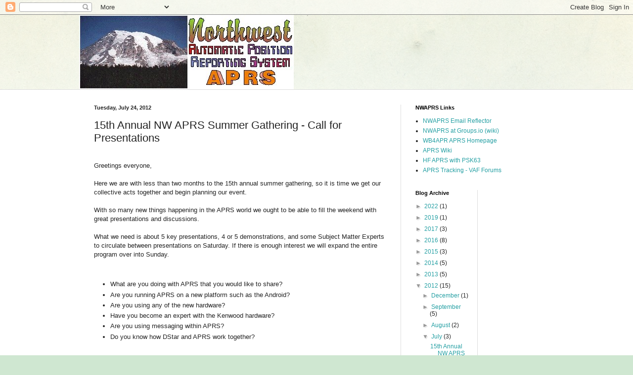

--- FILE ---
content_type: text/plain
request_url: https://www.google-analytics.com/j/collect?v=1&_v=j102&a=1146016363&t=pageview&_s=1&dl=http%3A%2F%2Fblog.nwaprs.info%2F2012%2F07%2F15th-annual-nw-aprs-summer-gathering.html&ul=en-us%40posix&dt=NWAPRS%20-%20Northwest%20APRS%20Group%20Blog%3A%2015th%20Annual%20NW%20APRS%20Summer%20Gathering%20-%20Call%20for%20Presentations&sr=1280x720&vp=1280x720&_u=IEBAAEABAAAAACAAI~&jid=742149337&gjid=1074423888&cid=2100366816.1768953183&tid=UA-62176210-7&_gid=211582566.1768953183&_r=1&_slc=1&z=1483585812
body_size: -450
content:
2,cG-2QSZQCTBYZ